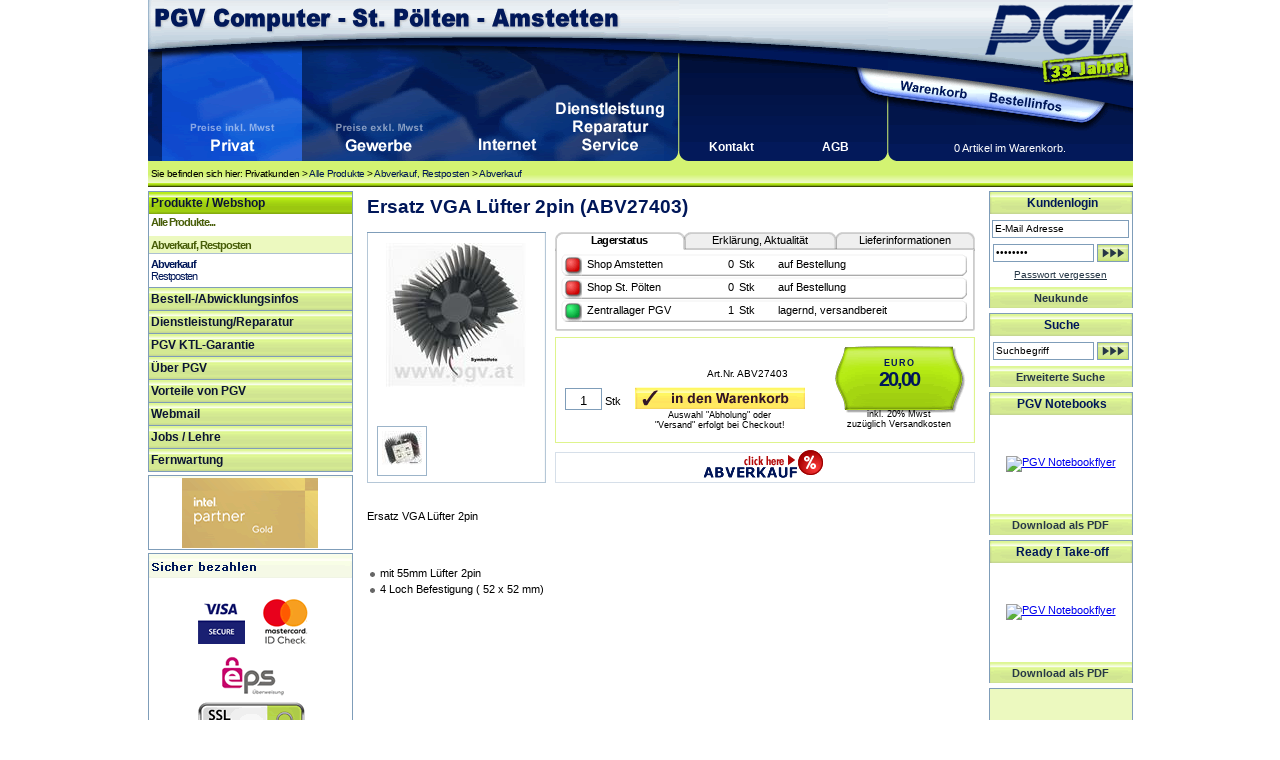

--- FILE ---
content_type: text/html
request_url: https://www.pgv.at/shop/Ersatz_VGA_Luefter_2pin.pid.ABV27403.cid.8.htm
body_size: 9964
content:

<!DOCTYPE html PUBLIC "-//W3C//DTD XHTML 1.0 Transitional//EN" "http://www.w3.org/TR/xhtml1/DTD/xhtml1-transitional.dtd">
<html xmlns="http://www.w3.org/1999/xhtml">


<!-- PGV -->
<script type="text/javascript">

<!-- JS Hilfsfunktionen -->

function MM_swapImage() { //v3.0
  var i,j=0,x,a=MM_swapImage.arguments; document.MM_sr=new Array; for(i=0;i<(a.length-2);i+=3)
   if ((x=MM_findObj(a[i]))!=null){document.MM_sr[j++]=x; if(!x.oSrc) x.oSrc=x.src; x.src=a[i+2];}
}

function MM_swapImgRestore() { //v3.0
  var i,x,a=document.MM_sr; for(i=0;a&&i<a.length&&(x=a[i])&&x.oSrc;i++) x.src=x.oSrc;
}
function MM_preloadImages() { //v3.0
  var d=document; if(d.images){ if(!d.MM_p) d.MM_p=new Array();
    var i,j=d.MM_p.length,a=MM_preloadImages.arguments; for(i=0; i<a.length; i++)
    if (a[i].indexOf("#")!=0){ d.MM_p[j]=new Image; d.MM_p[j++].src=a[i];}}
}

function MM_findObj(n, d) { //v4.01
  var p,i,x;  if(!d) d=document; if((p=n.indexOf("?"))>0&&parent.frames.length) {
    d=parent.frames[n.substring(p+1)].document; n=n.substring(0,p);}
  if(!(x=d[n])&&d.all) x=d.all[n]; for (i=0;!x&&i<d.forms.length;i++) x=d.forms[i][n];
  for(i=0;!x&&d.layers&&i<d.layers.length;i++) x=MM_findObj(n,d.layers[i].document);
  if(!x && d.getElementById) x=d.getElementById(n); return x;
}

function MM_jumpMenu(targ,selObj,restore){ //v3.0
  eval(targ+".location='"+selObj.options[selObj.selectedIndex].value+"'");
  if (restore) selObj.selectedIndex=0;
}

function MM_showHideLayers() { //v9.0
  var i,p,v,obj,args=MM_showHideLayers.arguments;
  for (i=0; i<(args.length-2); i+=3) 
  with (document) if (getElementById && ((obj=getElementById(args[i]))!=null)) { v=args[i+2];
    if (obj.style) { obj=obj.style; v=(v=='show')?'visible':(v=='hide')?'hidden':v; }
    obj.visibility=v; }
}


</script>

<html><head>

<title>Ersatz VGA L�fter 2pin</title>



<meta name="description" content="Ersatz VGA L&#252;fter 2pin in der Produktgruppe Abverkauf, Restposten / Abverkauf - erh�ltlich bei PGV Computer - St. P�lten - Amstetten">

<link href="css_artikeldetailansicht.css" rel="stylesheet" type="text/css">
<link href="css_lagerstand.css" rel="stylesheet" type="text/css">
<link href="css_artikeldetailfotos.css" rel="stylesheet" type="text/css" />

<link href="css_artikelliste.css" rel="stylesheet" type="text/css" />
<link rel="canonical" href="/shop/Ersatz_VGA_Luefter_2pin.pid.ABV27403.cid.8.htm"/>
</head>


<body id="detail">
<!-- PGV -->

<link rel="SHORTCUT ICON" href="favicon.ico">
<link href="css_header.css" rel="stylesheet" type="text/css">
<link href="css_inhalt.css" rel="stylesheet" type="text/css">
<link href="css_navi.css" rel="stylesheet" type="text/css">
<link href="css_standard.css" rel="stylesheet" type="text/css">
<link href="css_fuss.css" rel="stylesheet" type="text/css">

<body onLoad="MM_preloadImages('images/design/header/pgv_computer_gewerbekunden_f2.gif','images/design/header/pgv_computer_internet_f2.gif','images/design/header/pgv_computer_ueberuns_f2.gif','images/design/header/pgv_computer_warenkorb_f2.gif','images/design/header/pgv_computer_bestellinfos_f2.gif')">

<table border="0" cellpadding="0" cellspacing="0" id="wrapper">
	
<tr>
	<td colspan="2" ><table border="0" cellpadding="0" cellspacing="0" id="head">
      <tr>
        <td><table border="0" cellpadding="0" cellspacing="0" id="headli">
          <tr>
            <td colspan="6" id="titel">&nbsp;</td>
            </tr>
          <tr>
            <td id="head2">&nbsp;</td>
			<td><a href="/shop/Privatkunden" target="_self" name="pvk" id="pvk"><img src="images/design/header/pgv_computer_privatkunden_f2.gif" alt="Men&uuml;punkt Privatkunden" width="140" height="117" /></a></td><td><a href="/shop/Gewerbekunden" onMouseOut="MM_swapImgRestore()" onMouseOver="MM_swapImage('gwk','','images/design/header/pgv_computer_gewerbekunden_f2.gif',1)"><img src="images/design/header/pgv_computer_gewerbekunden.gif" alt="Men&uuml;punkt Gewerbekunden" name="gwk" width="158" height="117" border="0" id="gwk" /></a></td><td><a href="/shop/pgv_internet_start.asp" onMouseOut="MM_swapImgRestore()" onMouseOver="MM_swapImage('pinet','','images/design/header/pgv_computer_internet_f2.gif',1)" target="_self"><img src="images/design/header/pgv_computer_internet.gif" alt="Men&uuml;punkt Internet" name="pinet" width="95" height="117" border="0" id="pinet"/></a></td><td><a href="/shop/pgvinfo_dienstleistungen.asp" onMouseOut="MM_swapImgRestore()" onMouseOver="MM_swapImage('piserv','','images/design/header/pgv_computer_service_f2.gif',1)" target="_self"><img src="images/design/header/pgv_computer_service.gif" alt="Men&uuml;punkt Dienstleistungen, Reparatur, Service" name="piserv" width="109" height="117" border="0" id="piserv"/></a></td>   
            <td id="head3">&nbsp;</td>
          </tr>
        </table></td>
        <td><table border="0" cellpadding="0" cellspacing="0" id="headre">
          <tr>
            <td id="head4">&nbsp;</td>
            <td colspan="3" id="logo">&nbsp;</td>
            </tr>
          <tr>
            <td id="head5">&nbsp;</td>
            <td><a href="/shop/basket.asp" onMouseOut="MM_swapImgRestore()" onMouseOver="MM_swapImage('Image5','','images/design/header/pgv_computer_warenkorb_f2.gif',1)"><img src="images/design/header/pgv_computer_warenkorb.gif" name="Image5" width="88" height="47" border="0" id="Image5" alt="Warenkorb" /></a></td>
            <td><a href="/shop/shopinfo/default.asp" onMouseOut="MM_swapImgRestore()" onMouseOver="MM_swapImage('Image6','','images/design/header/pgv_computer_bestellinfos_f2.gif',1)"><img src="images/design/header/pgv_computer_bestellinfos.gif" name="Image6" width="94" height="47" border="0" id="Image6" alt="Bestellinfos"/></a></td>
            <td id="head6">&nbsp;</td>
          </tr>
          <tr>
            <td id="head7"><table border="0" cellpadding="0" cellspacing="0" id="kontakt">
              <tr>
                <td width="50%" valign="bottom"><div><a href="/shop/info.kontakt.asp">Kontakt</a></div>                  
                <a href="/shop/info.impressum.asp"></a></td>
                <td width="50%" valign="bottom"><div><a href="/shop/agb.asp">AGB</a></div><a href="/shop/agb.asp"></a></td>
              </tr>
            </table></td>
            <td colspan="3" valign="bottom" id="warenkorbstatus">
              <div>0 Artikel im Warenkorb.</div></td>
          </tr>
        </table></td>
      </tr>
      <tr>
        <td colspan="2" id="headu">
		
		
			Sie befinden sich hier: 
			Privatkunden > <a class="headyah" href="/shop/start_shop.asp">Alle Produkte</a> > <a class="headyah" href="/shop/Abverkauf_Restposten.cid.7.htm">Abverkauf, Restposten</a> > <a class="headyah" href="/shop/Abverkauf_Restposten_Abverkauf.cid.8.htm">Abverkauf</a>
		
		
		</td>
        </tr>
    </table></td>
</tr>

<tr>
<td valign="top" id="navi"><table border="0" cellpadding="0" cellspacing="0" id="menue">
						
					  <tr>
					    <td id="navi1">Produkte / Webshop</td>
      </tr>
					  <tr>
						<td class="navi2">				
						<!--  PGV start-->
						<img src="images/design/spacer.gif" width="202" height="2"><br><div><a class="navti1" href="/shop/start_shop.asp">Alle Produkte...</a></div>
<img src="images/design/spacer.gif" width="202" height="8"><br><div class="navtihg"><a class="navti" href="/shop/Abverkauf_Restposten.cid.7.htm">Abverkauf, Restposten</a></div>
<img src="images/design/spacer.gif" width="0" height="0"><div><a class="nav1" href="/shop/Abverkauf_Restposten_Abverkauf.cid.8.htm">Abverkauf</a></div>
<img src="images/design/spacer.gif" width="0" height="0"><div><a class="nav1o" href="/shop/Abverkauf_Restposten_Restposten.cid.9.htm">Restposten</a></div>

						<!-- PGV ende --></td>
	  </tr>
                      <tr>
                        <td class="leerzeile5" ></td>
      </tr>

      <tr>
					    <td class="oberstrich_Mit_Tippfinger" ><a href="/shop/shopinfo/" class="navi1_inaktiv" target="_self">Bestell-/Abwicklungsinfos</a></td>
      </tr>
    
					  <tr>
                        <td class="oberstrich_Mit_Tippfinger" ><a href="/shop/pgvinfo_dienstleistungen.asp" id="pgv_mp_dienst">Dienstleistung/Reparatur</a></td>
      </tr>       
    
    
    
    
      
					  <tr>
                        <td class="oberstrich_Mit_Tippfinger" ><a href="/shop/pgvinfo_ktl.asp" id="pgv_mp_ktl">PGV KTL-Garantie</a></td>
      </tr>
  

      					  <tr>
					    <td class="oberstrich_Mit_Tippfinger" ><a href="/shop/pgvinfo_ueber_mitarbeiter.asp" id="pgv_mp_ueberpgv">�ber PGV</a></td>
      </tr>
      
         					  <tr>
					    <td class="oberstrich_Mit_Tippfinger" ><a href="/shop/pgvinfo_vorteile.asp" id="pgv_mp_vorteile">Vorteile von PGV</a></td>
      </tr>
        

                        <tr>
					    <td class="oberstrich_Mit_Tippfinger" ><a href="https://mail.pgvonline.at/" target="_blank" id="pgv_mp_webmail">Webmail</a></td>
      </tr>
	  		<tr>
		<tr>
		<td class="oberstrich_Mit_Tippfinger" ><a href="https://www.pgv.at/shop/jobs.asp" id="pgv_mp_webmail">Jobs / Lehre</a></td>
	</tr>
	<tr>
	
		<td class="oberstrich_Mit_Tippfinger" ><a href="http://hilfe.pgv.at" id="pgv_mp_webmail">Fernwartung</a></td>
	 
      </tr>
  </table>
  <img src="images/design/navi/naviende.gif" width="205" height="6"><br>
  
  
    	   
<!--
    <table border="0" cellpadding="0" cellspacing="0" style="margin-left:1px;">
    <tr><td class="unterstrich_ohne_tippfinger"><img src="images/partnerlogos/MS_Gold_OEM_weiss_203.gif" alt="Microsoft Partner Gold OEM" width="203" height="71" /></td></tr>
    </table> 


    <img src="images/design/navi/naviende.gif" width="205" height="6"><br>
-->
    <table border="0" cellpadding="0" cellspacing="0" style="margin-left:1px;">
    <tr>
      <td class="unterstrich_ohne_tippfinger"><img src="images/partnerlogos/intel_technology_provider_platinum_203.gif" alt="Intel Technology Provider Platinum" width="203" height="71" /></td></tr>
    </table> 


    <table border="0" cellpadding="0" cellspacing="0" style="margin-left:1px;">
     
        
    </table> 
        <img src="images/design/navi/naviende.gif" width="205" height="6"><br>


    <table border="0" cellpadding="0" cellspacing="0" style="margin-left:1px;">
    <tr>
      <td class="unterstrich_ohne_tippfinger"><img src="images/partnerlogos/pgv_sicher_bezahlen.gif" alt="Sicher bezahlen mit VISA, Mastercard, SOFORT oder EPS per SSL (Sichere Verbindung)" width="203"  /></td></tr>
    </table> 
    	<img src="images/design/navi/naviende.gif" width="205" height="6"><br>
		
		
    <table border="0" cellpadding="0" cellspacing="0" style="margin-left:1px;">
    <tr>
      <td class="unterstrich_ohne_tippfinger"><img src="images/partnerlogos/handelsverband_oesterreich.jpg" alt="Österreichischer Händler" width="203" height="85" /></td></tr>
    </table> 
    <img src="images/design/navi/naviende.gif" width="205" height="6"><br>		


  
  </td>

	<td valign="top" id="iha">
		
<table border="0" cellpadding="0" cellspacing="0" id="inh">
   	    <tr>
   	    <td>
        
        
  <!--    </tr>
</table></td>
</tr>
</table>

</td> --> <!-- Content Start -->

<table border="0" cellpadding="0" cellspacing="0" id="inhalt">
<tr>
<td valign="top" id="info">
           
<div id="artikelhead"><h1>Ersatz VGA L�fter 2pin (ABV27403)</h1></div>
            
<div id="artikelwrapper">

  <div id="fotobereich">
  	<div><script type="text/javascript">
<!--
function MM_openBrWindow(theURL,winName,features) { //v2.0
  window.open(theURL,winName,features);
}
//-->
</script>
<div id="wrapper_fotobereich">

<div id="f_AmB"><div class="fotohaupt"><img alt="Ersatz VGA L�fter 2pin" src="showimage.aspx?image=/images/ABV27403_1.jpg&mh=173&mw=140" onClick="MM_openBrWindow('pgv_bilder.asp?foto=1&itemnr=ABV27403','','scrollbars=yes,resizable=yes,width=680,height=800')"></div><div class="fotounterbereich"><div class="fotounter"><img 	style="background-image: url(showimage.aspx?image=/images/ABV27403_2.jpg&mh=40&mw=40); 	background-repeat: no-repeat;	background-position: center center;" src="images/design/spacer.gif" alt="Ersatz VGA L�fter 2pin" onClick="MM_openBrWindow('pgv_bilder.asp?foto=2&itemnr=ABV27403','','scrollbars=yes,resizable=yes,width=680,height=800')"></div></div></div>
</div>
</div>
    </div>
  <div id="grundinfobereich">
  	<div><div id="lagerbox_wrapper">             

  <div id="lagerbox_lagerstatus">
    
    <div id="uslagerstatus">Lagerstatus</div>
    <div id="uslagererklaerung"><a href="javascript:;" onclick="MM_showHideLayers('lagerbox_lagerstatus','','hide','lagerbox_erklaerungsbox','','show','lagerbox_lieferbox','','hide','pgvaktioninh','','hide','pgvinfoinh','','hide','pgvgschinh','','hide','pgvabvkinh','','hide','pgvrestinh','','hide')">Erkl�rung, Aktualit�t</a></div>
    <div id="uslagerlieferinfo"><a href="javascript:;" onclick="MM_showHideLayers('lagerbox_lagerstatus','','hide','lagerbox_erklaerungsbox','','hide','lagerbox_lieferbox','','show','pgvaktioninh','','hide','pgvinfoinh','','hide','pgvgschinh','','hide','pgvabvkinh','','hide','pgvrestinh','','hide')">Lieferinformationen</a></div>
    
    <div id="lagerstatusinhaltsbox" class="boxeninhalt">
         

<table border="0" cellpadding="0" cellspacing="0" id="lagerstand">
	<tr>
    <td class="Lager_rot"></td><td class="lagerbez">Shop Amstetten</td><td class="Lagertext_anzahl">0</td><td class="Lagertext_stk">Stk</td><td class="Lagertext_rot">auf Bestellung</td><td class="lager_re">&nbsp;</td>
	</tr>
	<tr>
    <td class="Lager_rot"></td><td class="lagerbez">Shop St. P�lten</td><td class="Lagertext_anzahl">0</td><td class="Lagertext_stk">Stk</td><td class="Lagertext_rot">auf Bestellung</td><td class="lager_re">&nbsp;</td>
	</tr>    
	<tr>
    <td class="Lager_gruen"></td><td class="lagerbez">Zentrallager PGV</td><td class="Lagertext_anzahl">1</td><td class="Lagertext_stk">Stk</td><td class="Lagertext_gruen">lagernd, versandbereit</td><td class="lager_re">&nbsp;</td>
	</tr>
	<tr>
    <td class="unsichtbar"></td><td class="unsichtbar">Distributor</td><td class="unsichtbar"></td><td class="unsichtbar">Stk</td><td class="unsichtbar"></td><td class="unsichtbar">&nbsp;</td>
	</tr>    
    </table>
    </div>
    
    <div class="boxfuss">&nbsp;</div>
	    <div class="lagerboxfuss">&nbsp;</div>
  </div>

  
  
  
  <div id="lagerbox_erklaerungsbox">
    
    <div id="uslagerstatus"><a href="javascript:;" onclick="MM_showHideLayers('lagerbox_lagerstatus','','show','lagerbox_erklaerungsbox','','hide','lagerbox_lieferbox','','hide','pgvaktioninh','','hide','pgvinfoinh','','hide','pgvgschinh','','hide','pgvabvkinh','','hide','pgvrestinh','','hide')">Lagerstatus</a></div>
    <div id="uslagererklaerung">Erkl�rung, Aktualit�t</div>
    <div id="uslagerlieferinfo"><a href="javascript:;" onclick="MM_showHideLayers('lagerbox_lagerstatus','','hide','lagerbox_erklaerungsbox','','hide','lagerbox_lieferbox','','show','pgvaktioninh','','hide','pgvinfoinh','','hide','pgvgschinh','','hide','pgvabvkinh','','hide','pgvrestinh','','hide')">Lieferinformationen</a></div>
    
    <div class="boxeninhalt">
    
<div class="farben">
        <p><strong>Letzte Aktualisierung  der angezeigten Daten:</strong></p>
        <table width="100%" border="0" cellpadding="0" cellspacing="3">
          <tr>
            <td height="20">    
			
			
			<div class="aktdat"><div class="akdat1">Amstetten, St. P�lten, Zentrallager:</div><div class="akdat2">18.01.2026, 09:31 Uhr</div></div><div class="aktdat"><div class="akdat1">Distributor:</div><div class="akdat2">16.01.2026, 08:00 Uhr</div></div></td>
          </tr>
        </table>
      </div>
      <div class="farben">
        <p><strong>Bedeutung der angegebenen Daten:</strong><br />
          <img src="images/design/inhalte/lagerstand/erklaerung_lagerstatus.gif" alt="Status - Lagerort - Lagermenge - Statuserkl&auml;rung" width="400" height="46" /></p>
      </div>
      <div class="farben">
        <p><strong>Bedeutung der Farben:</strong></p>
        <table id="farberkl" width="100%" border="0" cellpadding="0" cellspacing="0">
          <tr>
            <td><div align="center"><img src="images/design/inhalte/lagerstand/gruen.gif" alt="Gr&uuml;nes K&auml;stchen" width="18" height="18" /></div></td>
            <td>= auf Lager in angegebener Menge</td>
          </tr>
          <tr>
            <td><div align="center"><img src="images/design/inhalte/lagerstand/gelb.gif" alt="Gelbes K&auml;stchen" width="18" height="18" /></div></td>
            <td>= nicht auf Lager, aber bereits bestellt<br /></td>
          </tr>
          <tr>
            <td><div align="center"><img src="images/design/inhalte/lagerstand/rot.gif" alt="Rotes K&auml;stchen" width="18" height="18" /></div></td>
            <td>= nicht auf Lager, auf Bestellung erh&auml;ltlich</td>
          </tr>
        </table>
      </div>
    </div>
            
      <div class="boxfuss"></div>
  </div>
  
  
  
  
  <div id="lagerbox_lieferbox">
    
    <div id="uslagerstatus"><a href="javascript:;" onclick="MM_showHideLayers('lagerbox_lagerstatus','','show','lagerbox_erklaerungsbox','','hide','lagerbox_lieferbox','','hide','pgvaktioninh','','hide','pgvinfoinh','','hide','pgvgschinh','','hide','pgvabvkinh','','hide','pgvrestinh','','hide')">Lagerstatus</a></div>
    <div id="uslagererklaerung"><a href="javascript:;" onclick="MM_showHideLayers('lagerbox_lagerstatus','','hide','lagerbox_erklaerungsbox','','show','lagerbox_lieferbox','','hide','pgvaktioninh','','hide','pgvinfoinh','','hide','pgvgschinh','','hide','pgvabvkinh','','hide','pgvrestinh','','hide')">Erkl�rung, Aktualit�t</a></div>
    <div id="uslagerlieferinfo">Lieferinformationen</div>
    
    <div class="boxeninhalt">
      <p><strong>Abholung  in den Shops St.P&ouml;lten oder Amstetten:</strong><br />
Nach einer automatischen  Bestellbest&auml;tigung erhalten Sie bei lagernder Ware eine <strong>zus&auml;tzliche E-Mail</strong>,  die Ihnen anzeigt das die Ware f&uuml;r Sie zugeteilt wurde. Bitte beachten Sie, das  ohne diese Best&auml;tigungs-Mail die Warenverf&uuml;gbarkeit bei Abholung nicht  garantiert werden kann.<br />
Ware die im <strong>Zentrallager  PGV</strong> lagernd ist, kann in ca. 2 Tagen in den Shops abgeholt werden. F&uuml;r  Ware, die nur bei unserem <strong>Distributor</strong> lagernd ist, betr&auml;gt die  Lieferzeit ca. 5-8 Werktage. Sie werden in  jedem Fall verst&auml;ndigt, wenn die Ware vor-Ort f&uuml;r Sie zugeteilt wurde.</p>
<p><strong>Versand:</strong><br />
Versandbereite Ware vom <strong>Zentrallager  PGV</strong> wird sp&auml;testens am n&auml;chsten Werktag versendet. Ist die bestellte Ware  nur in <strong>Amstetten</strong> oder <strong>St.P&ouml;lten</strong> lagernd, so wird diese von den  Filialen angefordert und dann versendet. Addieren Sie hier zur Versandzeit  bitte ca. 2 Tage.<br />
Bei Bestellungen von Ware,  die nur bei unserem <strong>Distributor </strong>lagernd ist, betr&auml;gt die Lieferzeit ca.  5-8 Werktage. <br />
Die Lieferung erfolgt jedenfalls innerhalb der gesetzlich vorgegebenen Frist von 30 Tagen.</p>
<p>Detailiertere  Informationen entnehmen Sie bitte den Bestellinfos!</p>
    </div>
    
    
    <div class="boxfuss"></div>
  </div>
  
  
</div></div>
  </div>
  <div id="grundpreisbereich">
    <div><body onLoad="MM_preloadImages('images/design/inhalte/artikeldetails/indenWarenkorb_nein2.gif')"><div id="wrapper_preisbereich">

   <div id="preisbereich">
     <div id="preisschildpreis"><span class="EUR"> EURO </span><br />20,00</div><div class="preiszusatz"><img src="images/design/spacer.gif" width="120" height="3"><br>inkl. 20% Mwst<br>zuz�glich Versandkosten</div>
   </div>

 
  <div id="einkaufsbereich"> 
  
	<div id="artikelnummer">Art.Nr. ABV27403 </div>
    <div align="right">
        <form method="post" action="basket.asp?additem=ABV27403" id=detail name=detail>
          <input type="hidden" name="itemnr" value="ABV27403" />
          
<div id="mengenwrapper"><input name="amount" class="menge" value="1">
		    Stk</div>
			 <p>
			   <input name="idWaKo" type="image" id="idWaKo" onMouseOver="MM_swapImage('idWaKo','','images/design/inhalte/artikeldetails/indenWarenkorb2.gif',1)" onMouseOut="MM_swapImgRestore()" value=" " src="images/design/inhalte/artikeldetails/indenWarenkorb.gif" alt="In den Warenkorb legen, Artikel kaufen"/>
			   <br>
			   <div class="idWk_zusatz">Auswahl "Abholung" oder<br>"Versand" erfolgt bei Checkout!</div>
               
             </p>
      </form>
	</div>
 </div>
 </div>
  </div>
  </div>
  <div id="aktionsbereich">
  	<div><body onLoad="MM_preloadImages('images/design/inhalte/artikeldetails/aktionen/pgvaktion_b3.gif')">




<div id="wrapper_aktionsbereich">
<div id="wrapper2_aktionsbereich">
<div>



	<span class="unsichtbar">&nbsp;</span>
  
        		<img src="images/design/inhalte/artikeldetails/aktionen/pgvabverkauf_b1.gif" alt="Abverkauf" name="imgabv" class="tippfinger" id="imgaktion" title="Infos zum Abverkauf erhalten Sie hier!" onClick="MM_showHideLayers('pgvaktioninh','','hide','pgvinfoinh','','hide','pgvgschinh','','hide','pgvabvkinh','','show','pgvrestinh','','hide')" onMouseOver="MM_swapImage('imgabv','','images/design/inhalte/artikeldetails/aktionen/pgvabverkauf_b3.gif',1)" onMouseOut="MM_swapImgRestore()" />
        	
	<span class="unsichtbar">&nbsp;</span>
	<span class="unsichtbar">&nbsp;</span>
</div>
</div>

  </div>


   </div>  
  </div> 

 <div id="artikelendbereich">
   	<div>
<div id="artgrundinfoende"></div>
</div>
   </div> </div>
 <div id="artikelinfoboxenwrapper"><div id="pgvaktioninh"><img src="images/design/inhalte/artikeldetails/aktionen/pgvaktion_x.gif" alt="Aktionsfenster schliessen" class="tippfinger" onClick="MM_showHideLayers('pgvaktioninh','','hide','imgtipp','','show')"><br>
     	</span></div>
        
        <div id="pgvinfoinh"><img src="images/design/inhalte/artikeldetails/aktionen/pgvinfo_x.gif" alt="PGV Info schlie&szlig;en" class="tippfinger" onClick="MM_showHideLayers('pgvinfoinh','','hide')"><br>
</div>

<div id="pgvgschinh"><img src="images/design/inhalte/artikeldetails/aktionen/pgvgeraeteschutz_x.gif" alt="PGV Geraeteschutz schlie&szlig;en" class="tippfinger" onClick="MM_showHideLayers('pgvgschinh','','hide')"><br>
Sicherheit f�r Ihre Hardware - dieses Ger�t k�nnen Sie f�r die Zeitdauer von 3 oder 5 Jahren optimal sch�tzen!<br />
Durch den zus�tzlichen Kauf einer SMART: Garantieverl�ngerung oder eines SMART: Ger�teschutzes sichern Sie sich Leistungen, die weit �ber die Herstellergarantie hinausgehen.<br />
Der Ger�teschutz ist an das Ger�t gebunden, und kann bei Weiterverkauf Ihren Erl�s signifikant erh�hen!<br />
Einfacher war es noch nie, sich vor unliebsamen �berraschungen in der Zukunft abzusichern � und das zu �u�erst fairen Preisen!</p>
Die exakten Bedingungen und den Leistungsumfang der Garantieverl�ngerung bzw. des Ger�teschutzes entnehmen Sie bitte dem <a href="/lp/garschufol" target="_blank">Garantieverl�ngerung-Folder</a> bzw. dem <a href="/lp/gaerschufol" target="_blank">Ger�teschutz-Folder</a>.</div>

<div id="pgvabvkinh"><img src="images/design/inhalte/artikeldetails/aktionen/pgvabverkauf_x.gif" alt="PGV Abverkaufsinfos schlie&szlig;en" class="tippfinger" onClick="MM_showHideLayers('pgvabvkinh','','hide')"><br>Abverkaufsartikel k&ouml;nnen Ausstellungsst&uuml;cke ohne Verpackung sein, ebenso wie gebrauchte Artikel. Sie sind zumeist &auml;lter, und oft auch mit Gebrauchsspuren. Einige Artikel sind auch Garantieaust&auml;usche der Hersteller. Der Lieferumfang ist oft nicht komplett. Der Verkaufspreis ist dementsprechend sehr niedrig, und Abverkaufsware wird nominell als Defektware verkauft. Die urspr&uuml;ngliche Funktion der Artikel muss also nicht mehr gegeben sein. 
Hinweis: Abverkaufsartikel werden in der Regel nicht versendet, sondern k&ouml;nnen nur in einem unserer Shops abgeholt werden.</div>

<div id="pgvrestinh"><img src="images/design/inhalte/artikeldetails/aktionen/pgvrestposten_x.gif" alt="PGV Restposteninfos schlie&szlig;en" class="tippfinger" onClick="MM_showHideLayers('pgvrestinh','','hide')"><br>Abverkaufsartikel k&ouml;nnen Ausstellungsst&uuml;cke ohne Verpackung sein, ebenso wie gebrauchte Artikel. Sie sind zumeist &auml;lter, und oft auch mit Gebrauchsspuren. Einige Artikel sind auch Garantieaust&auml;usche der Hersteller. Der Lieferumfang ist oft nicht komplett. Der Verkaufspreis ist dementsprechend sehr niedrig, und Abverkaufsware wird nominell als Defektware verkauft. Die urspr&uuml;ngliche Funktion der Artikel muss also nicht mehr gegeben sein. 
Hinweis: Abverkaufsartikel werden in der Regel nicht versendet, sondern k&ouml;nnen nur in einem unserer Shops abgeholt werden.</div>
  </div>
</div>  


<!--<div id="artikelbeschreibungwrapper">-->
	<div id="artikeltextbereich"> 
		<div>
  
<div id="artbeschreibung"> <p>Ersatz VGA L�fter 2pin
</p>
<p>�
</p>
<ul>
<li>mit 55mm L�fter 2pin
</li>
<li>4 Loch Befestigung ( 52 x 52 mm)
</li>
</ul> </div>

<!-- Downloads -->



<!-- Herstellerlink -->
<br><br><br>
</div>
<br>
<!--<div>F�r Konsumenten im Sinne des �1 KSchG besteht ein gesetzliches Gew�hrleistungsrecht f�r angef�hrte Artikel. Ausgenommen davon sind Abverkaufsartikel, Restposten und nominelle Defektware. </div>-->
 </div>
	</div>

	<div id="artikelzusatzbereich">
		

</div>

	</div>
<!--</div>-->


	</td>

</td>
    <td valign="top" id="re">
      
    <table border="0" cellpadding="0" cellspacing="0">
    <tr><td>	

<script type="text/javascript">
<!--

function MM_setTextOfTextfield(objId,x,newText) { //v9.0
  with (document){ if (getElementById){
    var obj = getElementById(objId);} if (obj) obj.value = newText;
  }
}
function MM_setTextOfTextfieldlogin(objId,x,newText) { //v9.0
  with (document){ if (getElementById){
    var obj = getElementById(objId);} if (obj.value=="Kennwort") obj.value = newText;
  }
}
//-->
</script>


<table border="0" cellpadding="0" cellspacing="0" class="rebox_ohneAbschluss">
  <form method="post" action="vip.seek.asp?WyRuSessionID=0000184219474383160918202601434">

    <tr>
      <td class="reus">Kundenlogin</td>
    </tr>
    <tr>
      <td height="30">
        <div align="center">
          <input name="EMail" class="reEingabefeld" id="email"  value="E-Mail Adresse" onclick="MM_setTextOfTextfield('email','','')"/>
      </div></td>
    </tr>
    
    <tr>
      <td height="18" align="center" valign="middle"><input name="Password" type="password" class="reEingabefeld_mweiter" id="pwd" onfocus="MM_setTextOfTextfield('pwd','','')" value="Kennwort" />
      <input name="anmelden" type="image" id="anmelden" onmouseover="MM_swapImage('anmelden','','images/design/navi/formweiter_2.gif',1)" onmouseout="MM_swapImgRestore()" value="Anmelden" src="images/design/navi/formweiter_1.gif" />	  </td>
    </tr>
</form>   
<tr>
  <td height="25"><a href="/shop/vip.forgotten.asp" class="link10">Passwort vergessen</a></td>
</tr>
</table>
<div class="grafikbutton_wrapper_re"><a href="/shop/vip.register.asp" class="button_rechts_ooffen">Neukunde</a></div>
   
</td></tr>
    <tr><td>      <script type="text/javascript">
<!--

function MM_setTextOfTextfield(objId,x,newText) { //v9.0
  with (document){ if (getElementById){
    var obj = getElementById(objId);} if (obj) obj.value = newText;
  }
}

function chkSuchForm () {
  if ((document.suchform.text.value == "") || (document.suchform.text.value == "Suchbegriff")) {
    alert("ACHTUNG! Sie haben keinen Suchbegriff angegeben!");
    return false;
  }
  }
//-->
</script>
<body>

  <table border="0" cellpadding="0" cellspacing="0" class="rebox_ohneAbschluss">
    <tr>
      <td class="reus">Suche</td>
    </tr>
<form method="post" action="searchlist.asp" name="suchform" onSubmit="return chkSuchForm()">    <tr>
      <td height="30">  

		     <input name="text" type="text" class="reEingabefeld_mweiter" id="suchtextrechts"  onClick="MM_setTextOfTextfield('suchtextrechts','','')" value="Suchbegriff" size="10" /> 
			 
			  <input name="los" type="image" id="los" onMouseOver="MM_swapImage('los','','images/design/navi/formweiter_2.gif',1)" onMouseOut="MM_swapImgRestore()" value="Los!" src="images/design/navi/formweiter_1.gif" />	  </td>
    </tr>
</form>    


  </table>

<div class="grafikbutton_wrapper_re"><a href="/shop/prosearch.entry.asp" class="button_rechts_ooffen">Erweiterte Suche </a></div>
</td></tr>    


		    <tr><td>      <script type="text/javascript">
<!--

function MM_setTextOfTextfield(objId,x,newText) { //v9.0
  with (document){ if (getElementById){
    var obj = getElementById(objId);} if (obj) obj.value = newText;
  }
}

function chkSuchForm () {
  if ((document.suchform.text.value == "") || (document.suchform.text.value == "Suchbegriff")) {
    alert("ACHTUNG! Sie haben keinen Suchbegriff angegeben!");
    return false;
  }
  }
//-->
</script>



<table border="0" cellpadding="0" cellspacing="0" class="rebox_ohneAbschluss">
    <tr>
      <td class="reus"> PGV Notebooks</td>
    </tr>
    <tr>
      <td height="99"><a href="pl/PGV_Computer_Notebookflyer.pdf" target="_blank"><img src="pl/PGV_Computer_Notebookflyer.jpg" alt="PGV Notebookflyer" width="100" height="142" border="0"></a></td>
    </tr>
</table>
<div class="grafikbutton_wrapper_re"><a href="pl/PGV_Computer_Notebookflyer.pdf" target="_blank" class="button_rechts_ooffen" >Download als PDF</a></div>
</td></tr>   


		    <tr><td>      <script type="text/javascript">
<!--

function MM_setTextOfTextfield(objId,x,newText) { //v9.0
  with (document){ if (getElementById){
    var obj = getElementById(objId);} if (obj) obj.value = newText;
  }
}

function chkSuchForm () {
  if ((document.suchform.text.value == "") || (document.suchform.text.value == "Suchbegriff")) {
    alert("ACHTUNG! Sie haben keinen Suchbegriff angegeben!");
    return false;
  }
  }
//-->
</script>



<table border="0" cellpadding="0" cellspacing="0" class="rebox_ohneAbschluss">
    <tr>
      <td class="reus"> Ready f Take-off</td>
    </tr>
    <tr>
      <td height="99"><a href="pl/PGV_Computer_ready_for_takeoff.pdf" target="_blank"><img src="pl/PGV_Computer_ready_for_takeoff.jpg" alt="PGV Notebookflyer" width="104" height="146" border="0"></a></td>
    </tr>
</table>
<div class="grafikbutton_wrapper_re"><a href="pl/PGV_Computer_ready_for_takeoff.pdf" target="_blank" class="button_rechts_ooffen" >Download als PDF</a></div>
</td></tr>    
		
   	
        <tr><td><img src="images/design/navi/reende.gif" width="144" height="1" ></td>
    </tr>
    </table> 

      </td>
  </tr>
</table>
		
		<!-- Content End -->		
		
     </td></tr></table>
		
		</td></tr></table>
		
		<table border="0" cellpadding="0" cellspacing="0" id="fuss">
          <tr>
            <td id="fuli" rowspan="2">&nbsp;</td>
            <td id="fumio"><table border="0" cellpadding="0" cellspacing="0" id="fussmenue">
              <tr>
                <td><a href="/shop/start.asp">Home</a></td>
                <td><a href="/shop/info.kontakt.asp">Kontakt</a></td>
                <td><a href="/shop/info.impressum.asp">Impressum</a></td>
                <td><a href="/shop/agb.asp">AGB</a></td>
                <td><a href="/shop/info.impressum.asp#imp06">Datenschutz</a></td>
              </tr>
            </table></td>
            <td id="fure" rowspan="2">&nbsp;</td>
          </tr>
          <tr>
            <td id="fumiu">PGV Computer Handels GmbH - Kremser Landstra&szlig;e 34 - 3100 St. P&ouml;lten</td>
          </tr>
        </table>
		

</body>
</html>

--- FILE ---
content_type: text/css
request_url: https://www.pgv.at/shop/css_lagerstand.css
body_size: 1031
content:
#lagerbox_wrapper {
	text-align: center;
	position: relative;
	float: right;
	width: 420px;
	z-index: 10;
	margin: 0px;
	padding: 0px;
	background-color: #FFFFFF;
}
#lagerbox_lagerstatus {
	width: 420px;
	clear: both;
	visibility: visible;
}
#uslagerstatus {
	float: left;
	height: 19px;
	width: 129px;
	background-image: url(images/design/inhalte/lagerstand/lagerbox_lagerstatus_inaktiv.gif);
	font-size: 11px;
	line-height: 17px;
}
#lagerbox_lagerstatus #uslagerstatus {
	float: left;
	height: 19px;
	width: 129px;
	background-image: url(images/design/inhalte/lagerstand/lagerbox_lagerstatus_aktiv.gif);
	font-size: 11px;
	line-height: 17px;
	font-weight: bold;
	letter-spacing: -0.05em;
}
#uslagererklaerung {
	float: left;
	height: 19px;
	width: 152px;
	background-image: url(images/design/inhalte/lagerstand/lagerbox_lagererklaerung_inaktiv.gif);
	text-decoration: none;
	font-size: 11px;
	line-height: 17px;
}
#lagerbox_wrapper #lagerbox_lagerstatus #uslagererklaerung a {
	color: #000000;
}
#lagerbox_wrapper #lagerbox_lagerstatus #uslagerlieferinfo a {
	color: #000000;
}
#lagerbox_wrapper #lagerbox_lieferbox #uslagerstatus a {
	color: #000000;
}
#lagerbox_wrapper #lagerbox_lieferbox #uslagererklaerung a {
	color: #000000;
}
#lagerbox_wrapper #lagerbox_erklaerungsbox #uslagerstatus a {
	color: #000000;
}
#lagerbox_wrapper #lagerbox_erklaerungsbox #uslagerlieferinfo a {
	color: #000000;
}

#lagerbox_erklaerungsbox {
	width: 420px;
	clear: both;
	position: absolute;
	visibility: hidden;
	left: 0px;
	top: 0px;
}
#lagerbox_erklaerungsbox  #uslagererklaerung {
	float: left;
	height: 19px;
	width: 152px;
	background-image: url(images/design/inhalte/lagerstand/lagerbox_lagererklaerung_aktiv.gif);
	text-decoration: none;
	font-size: 11px;
	line-height: 17px;
	font-weight: bold;
	letter-spacing: -0.05em;
}




#uslagerlieferinfo {
	float: left;
	height: 19px;
	width: 139px;
	background-image: url(images/design/inhalte/lagerstand/lagerbox_lagerlieferinfo_inaktiv.gif);
	font-size: 11px;
	line-height: 17px;
}
#lagerbox_lieferbox {
	width: 420px;
	clear: both;
	position: absolute;
	visibility: hidden;
	left: 0px;
	top: 0px;
}
#lagerbox_lieferbox p {
	padding: 0px;
	border-top-style: none;
	border-right-style: none;
	border-bottom-style: none;
	border-left-style: none;
	margin-top: 7px;
	margin-right: 0px;
	margin-bottom: 3px;
	margin-left: 0px;
}

#lagerbox_lieferbox  #uslagerlieferinfo {
	float: left;
	height: 19px;
	width: 139px;
	background-image: url(images/design/inhalte/lagerstand/lagerbox_lagerlieferinfo_aktiv.gif);
	font-size: 11px;
	line-height: 17px;
	font-weight: bold;
	letter-spacing: -0.05em;
}


#uslagerstatus a, #uslagererklaerung a, #uslagerlieferinfo a {
	text-decoration: none;
	color: #000000;
}
#uslagerstatus a:hover, #uslagererklaerung a:hover, #uslagerlieferinfo a:hover {
	text-decoration: none;
	color: #000000;
	font-weight: bold;
	letter-spacing: -0.05em;
}
#lagerstatusinhaltsbox {
}


.boxeninhalt {
	font-size: 10px;
	clear: both;
	float: none;
	background-image: url(images/design/inhalte/lagerstand/lagerbox_hg.gif);
	background-repeat: repeat-y;
	text-align: justify;
	padding-top: 2px;
	padding-right: 5px;
	padding-bottom: 4px;
	padding-left: 5px;
}

.boxeninhalt p {
	padding-top: 4px;
	padding-bottom: 4px;
}



.boxfuss {
	background-image: url(images/design/inhalte/lagerstand/lagerbox_abschlussu.gif);
	height: 5px;
	background-repeat: no-repeat;
	clear: both;
	line-height: 0px;
	font-size: 0px;
	margin: 0px;
	padding: 0px;
}
.lagerboxfuss {
	background-image: url(images/design/inhalte/artikeldetails/lagerbox_abschluss.gif);
	height: 7px;
	background-repeat: no-repeat;
	clear: both;
	line-height: 0px;
	font-size: 0px;
	margin: 0px;
	padding: 0px;
	background-color: #FFFFFF;
	background-position: left top;
}
.farben {
	text-align: left;
	padding-left: 5px;
	margin-top: 9px;
	vertical-align: middle;
	clear: both;
	padding-bottom: 1px;
}
#farberkl {
	width: 380px;
	border-bottom-width: 1px;
	border-bottom-style: solid;
	border-bottom-color: #FFFFFF;
}
.aktdat {
	padding: 1px;
	border: 1px solid #CCCCCC;
	width: 395px;
	margin-top: 1px;
	margin-bottom: 4px;
	height: 14px;
}


.akdat1 {
	float: left;
}
.akdat2 {
	float: right;
}
#lagerstand {
	width: 409px;
}
.Lager_rot {
	background-image: url(images/design/inhalte/lagerstand/lagerstat_1_rot.gif);
	height: 23px;
	width: 22px;
}

.Lager_gelb {
	background-image: url(images/design/inhalte/lagerstand/lagerstat_1_gelb.gif);
	height: 23px;
	width: 22px;
}
.Lager_gruen {
	background-image: url(images/design/inhalte/lagerstand/lagerstat_1_gruen.gif);
	height: 23px;
	width: 22px;
}
.lagerbez {
	background-image: url(images/design/inhalte/lagerstand/lagerstat_zeilenhg.gif);
	background-repeat: repeat-x;
	text-indent: 5px;
	height: 23px;
}
.Lagertext_rot, .Lagertext_gruen, .Lagertext_gelb {
	background-image: url(images/design/inhalte/lagerstand/lagerstat_zeilenhg.gif);
	background-repeat: repeat-x;
	text-indent: 10px;
	height: 23px;
}
.Lagertext_stk {
	background-image: url(images/design/inhalte/lagerstand/lagerstat_zeilenhg.gif);
	background-repeat: repeat-x;
	text-indent: 5px;
	height: 23px;
	text-align: left;
}
.Lagertext_anzahl {
	background-image: url(images/design/inhalte/lagerstand/lagerstat_zeilenhg.gif);
	background-repeat: repeat-x;
	height: 23px;
	text-align: right;
}
.lager_re {
	background-image: url(images/design/inhalte/lagerstand/lagerstat_zeilenende.gif);
	background-repeat: no-repeat;
	height: 23px;
	width: 7px;
}
.rechtsbuendig {
	text-align: right;
}
.linksbuendig {
	text-align: left;
}
